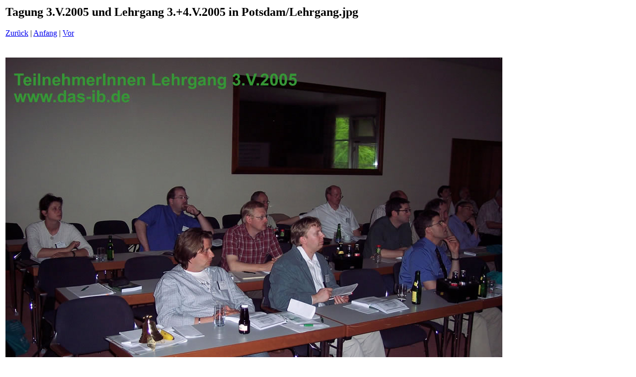

--- FILE ---
content_type: text/html
request_url: http://biogas-gutberaten.de/bilder/anlagenfotos/Potsdam030505/dias/Seiten/Lehrgang_jpg.htm
body_size: 534
content:
<html>
<head>
<title>Tagung 3.V.2005 und Lehrgang 3.+4.V.2005 in Potsdam / Lehrgang.jpg</title>
</head>
<body bgcolor="#ffffff">
<table border=0>
<tr>
<td align="left"><h2>Tagung 3.V.2005 und Lehrgang 3.+4.V.2005 in Potsdam/Lehrgang.jpg</h2>
<a href="Kirchwitz_jpg.htm">Zur�ck</a> | <a href="../index.htm">Anfang</a> | <a href="Lehrgang1_jpg.htm">Vor</a><br><br></td>
</tr>

<tr>
<td align="center">
<br>
<a href="../Bilder/Lehrgang_jpg.jpg"><img src="../Bilder/Lehrgang_jpg.jpg" border=0></a><br>
</td>
</tr>
</table>
</body>
</html>